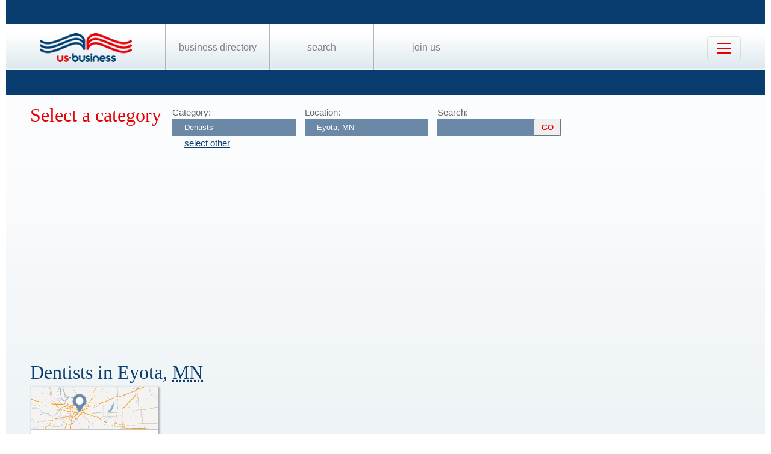

--- FILE ---
content_type: text/html; charset=utf-8
request_url: https://www.google.com/recaptcha/api2/aframe
body_size: 269
content:
<!DOCTYPE HTML><html><head><meta http-equiv="content-type" content="text/html; charset=UTF-8"></head><body><script nonce="6mZjOEyFBjSMGJ4IJUDdUg">/** Anti-fraud and anti-abuse applications only. See google.com/recaptcha */ try{var clients={'sodar':'https://pagead2.googlesyndication.com/pagead/sodar?'};window.addEventListener("message",function(a){try{if(a.source===window.parent){var b=JSON.parse(a.data);var c=clients[b['id']];if(c){var d=document.createElement('img');d.src=c+b['params']+'&rc='+(localStorage.getItem("rc::a")?sessionStorage.getItem("rc::b"):"");window.document.body.appendChild(d);sessionStorage.setItem("rc::e",parseInt(sessionStorage.getItem("rc::e")||0)+1);localStorage.setItem("rc::h",'1768443983798');}}}catch(b){}});window.parent.postMessage("_grecaptcha_ready", "*");}catch(b){}</script></body></html>